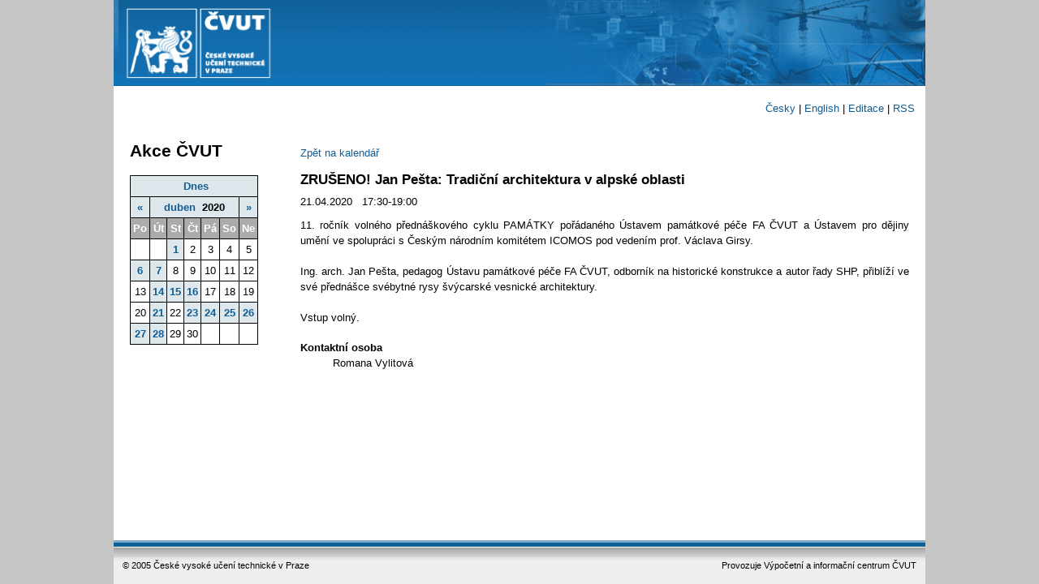

--- FILE ---
content_type: text/html; charset=UTF-8
request_url: https://akce.cvut.cz/index.php?node=cal_item&year=2020&month=4&idevent=5710&lang=cz
body_size: 7281
content:
    
<!DOCTYPE html PUBLIC "-//W3C//DTD XHTML 1.0 Strict//EN"
        "http://www.w3.org/TR/2000/REC-xhtml1-20000126/DTD/xhtml1-strict.dtd">
<html xmlns="http://www.w3.org/1999/xhtml" xml:lang="cs" lang="cs">
  <head>
    <title>Kalendář akcí ČVUT</title>
    <meta http-equiv="content-type" content="text/html; charset=utf-8" />
    <meta name="description" content="Kalendář akcí Českého vysokého učení technického v Praze" />
    <meta name="webmaster" content="webmaster@cvut.cz" />
    <meta name="viewport" content="width=device-width, initial-scale=1.0"/>
    <link href="styl/cal.css" type="text/css" rel="stylesheet" />
    <link href="styl/base.css" type="text/css" rel="stylesheet" />
    <link href="styl/cvut.css" type="text/css" rel="stylesheet" />
    <link rel="shortcut icon" href="styl/favicon.ico.gif" />
    <!-- SVN: $Id: head.tpl 18 2007-08-16 09:23:16Z abtris $  -->

    <script type="text/javascript">
      var gaJsHost = (("https:" == document.location.protocol) ? "https://ssl." : "http://www.");
      document.write(unescape("%3Cscript src='" + gaJsHost + "google-analytics.com/ga.js' type='text/javascript'%3E%3C/script%3E"));
    </script>
    <script type="text/javascript">
      var pageTracker = _gat._getTracker("UA-79221-26");
      pageTracker._initData();
      pageTracker._trackPageview();
    </script>

  </head>

  <body>
    <div id="box">
      <div id="head">
                  <a href="https://akce.cvut.cz/"><img src="styl/cvut_logo.png" alt="cvut_logo" /></a>
              </div> <!-- end head -->
      <div id="menu">
        <div class="user"><a href="?node=calendar">Česky</a> | <a href="?node=calendar&amp;lang=en">English</a> | <a href="https://akce.cvut.cz/?node=login">Editace</a> | <a href="?node=inforss">RSS</a></div>
 
      </div>
      <div id="main">
         

    <div id="leftcol">
      <h1>Akce ČVUT</h1>
    
    <table id="calendar" border="1" class="print">
      <tr>
        <th colspan="7">&nbsp;<a href="index.php?node=calendar&amp;year=2026&amp;month=2&amp;day=1&amp;lang=cz">Dnes</a></th>
      </tr>

      <tr>
        <th><a href="index.php?node=calendar&amp;month=3&amp;year=2020&amp;lang=cz">&laquo;</a></th>
        <th colspan="5">&nbsp;<a href="index.php?node=calendar&amp;year=2020&amp;month=4&amp;lang=cz">duben</a>&nbsp;&nbsp;2020&nbsp;</th>
        <th><a href="index.php?node=calendar&amp;month=5&amp;year=2020&amp;lang=cz">&raquo;</a></th>
      </tr>

      <tr align='center'>
        <th style='background:#ABABAB; color:white; font-weight:bold; width=210'>Po</th>
        <th style='background:#ABABAB; color:white; font-weight:bold; width=210'>Út</th>
        <th style='background:#ABABAB; color:white; font-weight:bold; width=210'>St</th>
        <th style='background:#ABABAB; color:white; font-weight:bold; width=210'>Čt</th>
        <th style='background:#ABABAB; color:white; font-weight:bold; width=210'>Pá</th>
        <th style='background:#ABABAB; color:white; font-weight:bold; width=210'>So</th>
        <th style='background:#ABABAB; color:white; font-weight:bold; width=210'>Ne</th>
      </tr>
      <tr align='center'>
        <td>&nbsp;</td>
        <td>&nbsp;</td>
        <td style='font-weight:bold; background:rgb(222, 231, 236);'><a href='index.php?node=calendar&amp;year=2020&amp;month=4&amp;day=1&amp;lang=cz'>1</a></td>
        <td>2</td>
        <td>3</td>
        <td>4</td>
        <td>5</td>
      </tr>
      <tr align='center'>
        <td style='font-weight:bold; background:rgb(222, 231, 236);'><a href='index.php?node=calendar&amp;year=2020&amp;month=4&amp;day=6&amp;lang=cz'>6</a></td>
        <td style='font-weight:bold; background:rgb(222, 231, 236);'><a href='index.php?node=calendar&amp;year=2020&amp;month=4&amp;day=7&amp;lang=cz'>7</a></td>
        <td>8</td>
        <td>9</td>
        <td>10</td>
        <td>11</td>
        <td>12</td>
      </tr>
      <tr align='center'>
        <td>13</td>
        <td style='font-weight:bold; background:rgb(222, 231, 236);'><a href='index.php?node=calendar&amp;year=2020&amp;month=4&amp;day=14&amp;lang=cz'>14</a></td>
        <td style='font-weight:bold; background:rgb(222, 231, 236);'><a href='index.php?node=calendar&amp;year=2020&amp;month=4&amp;day=15&amp;lang=cz'>15</a></td>
        <td style='font-weight:bold; background:rgb(222, 231, 236);'><a href='index.php?node=calendar&amp;year=2020&amp;month=4&amp;day=16&amp;lang=cz'>16</a></td>
        <td>17</td>
        <td>18</td>
        <td>19</td>
      </tr>
      <tr align='center'>
        <td>20</td>
        <td style='font-weight:bold; background:rgb(222, 231, 236);'><a href='index.php?node=calendar&amp;year=2020&amp;month=4&amp;day=21&amp;lang=cz'>21</a></td>
        <td>22</td>
        <td style='font-weight:bold; background:rgb(222, 231, 236);'><a href='index.php?node=calendar&amp;year=2020&amp;month=4&amp;day=23&amp;lang=cz'>23</a></td>
        <td style='font-weight:bold; background:rgb(222, 231, 236);'><a href='index.php?node=calendar&amp;year=2020&amp;month=4&amp;day=24&amp;lang=cz'>24</a></td>
        <td style='font-weight:bold; background:rgb(222, 231, 236);'><a href='index.php?node=calendar&amp;year=2020&amp;month=4&amp;day=25&amp;lang=cz'>25</a></td>
        <td style='font-weight:bold; background:rgb(222, 231, 236);'><a href='index.php?node=calendar&amp;year=2020&amp;month=4&amp;day=26&amp;lang=cz'>26</a></td>
      </tr>
      <tr align='center'>
        <td style='font-weight:bold; background:rgb(222, 231, 236);'><a href='index.php?node=calendar&amp;year=2020&amp;month=4&amp;day=27&amp;lang=cz'>27</a></td>
        <td style='font-weight:bold; background:rgb(222, 231, 236);'><a href='index.php?node=calendar&amp;year=2020&amp;month=4&amp;day=28&amp;lang=cz'>28</a></td>
        <td>29</td>
        <td>30</td>
        <td>&nbsp;</td>
        <td>&nbsp;</td>
        <td>&nbsp;</td>
      </tr>

    </table>


    </div>
    <div id="maincol">
      <p><a href="index.php?node=calendar&amp;year=2020&amp;month=4&amp;lang=cz">Zpět na kalendář</a></p>
      <div id="event_item">
        <h3>ZRUŠENO! Jan Pešta: Tradiční architektura v alpské oblasti</h3>
        <p>
          21.04.2020          &nbsp;
          17:30-19:00
        </p>
        <p>
          11. ročník volného přednáškového cyklu PAMÁTKY pořádaného Ústavem památkové péče FA ČVUT a Ústavem pro dějiny umění ve spolupráci s Českým národním komitétem ICOMOS pod vedením prof. Václava Girsy.<br />
<br />
Ing. arch. Jan Pešta, pedagog Ústavu památkové péče FA ČVUT, odborník na historické konstrukce a autor řady SHP, přiblíží ve své přednášce svébytné rysy švýcarské vesnické architektury.<br />
<br />
Vstup volný.
        </p>
        <dl>



          <dt>Kontaktní osoba</dt>
          <dd>Romana Vylitová</dd>

        </dl>
        <br />
      </div>
    </div>
    <br />
    <br style='clear:left;' />
    <br /> 
        <br class="clr" />
      </div><!-- end main -->

      <div id="footer">
                  <p>Provozuje Výpočetní a informační centrum ČVUT</p>
          <div>&copy; 2005 České vysoké učení technické v Praze</div>
              </div><!-- end footer -->
    </div> <!-- end box -->
  </body>
</html>